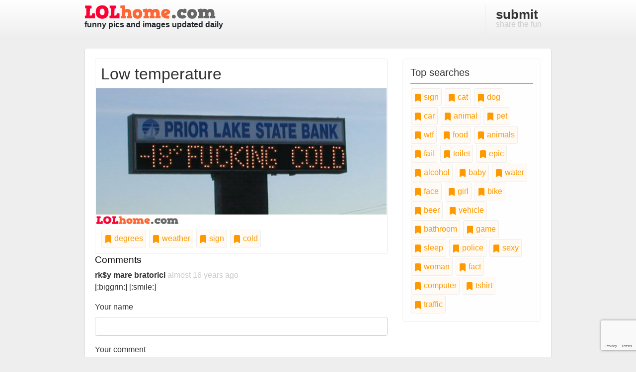

--- FILE ---
content_type: text/html; charset=utf-8
request_url: https://www.lolhome.com/funny-picture-7359708346.html
body_size: 17658
content:
<!DOCTYPE html>
<html>
  <head>
    <title>Low temperature</title>
    <meta name="csrf-param" content="authenticity_token" />
<meta name="csrf-token" content="qRLXlmrmNmNYhlPSc3EJSh5DwrlME/YLwGV57jLQ4KnwsvLSglf+NSdbHCePCda2WR0cIhI4qo7ZzbXfPQTo0w==" />
    
    <meta name="viewport" content="width=device-width, initial-scale=1">

    <link rel="stylesheet" media="all" href="https://cdn.lolhome.com/assets/application-f70b5dec4ff90dc5bd3b48fe9b1bc61bc81ed0d0957001cddeaac1588c5ce0e5.css" data-turbolinks-track="reload" />
    <script src="https://cdn.lolhome.com/packs/js/application-9a38c955d1864f28869a.js" data-turbolinks-track="reload"></script>

    <link href="/favicon.ico" rel="Shortcut Icon" type="image/x-icon" />

    
  
      <script src="https://www.google.com/recaptcha/api.js?render=6LeueOAZAAAAAC-wc4eQf7HZXHmMY-P6xvLNuuJ7"></script>
    


    <!-- Matomo -->
<script type="text/javascript">
  var _paq = window._paq = window._paq || [];
  /* tracker methods like "setCustomDimension" should be called before "trackPageView" */
  _paq.push(['trackPageView']);
  _paq.push(['enableLinkTracking']);
  (function() {
    var u="//track.ylipsis.com/";
    _paq.push(['setTrackerUrl', u+'matomo.php']);
    _paq.push(['setSiteId', '1']);
    var d=document, g=d.createElement('script'), s=d.getElementsByTagName('script')[0];
    g.type='text/javascript'; g.async=true; g.src=u+'matomo.js'; s.parentNode.insertBefore(g,s);
  })();
</script>
<!-- End Matomo Code -->

    <script async defer data-website-id="43c2c0b4-bfe6-4214-818b-b37cec81a775" src="//t.ylipsis.com/t.js"></script>
  </head>

  <body>
    <!-- header and nav -->
    <header>
      <div class="container">
        <div class="row">
          <div class="col-sm-4">
            <a href="/" title="Laugh Out Loud, funny images and pics">
              <a href="/">
                <img class="logo" src="https://cdn.lolhome.com/assets/logo-e09ec5e3dd30e709ce79f27914b516f6c9d0079db72286c62d89a2c3c01579bc.png" />
              </a>
              <br />
              <strong>funny pics and images updated daily</strong>
            </a>
          </div>
          <nav class="col-sm-8 text-right">
            <a title="Submit a Funny Pic" href="/submit.html">
              <strong>submit</strong> share the fun
</a>          </nav>
        </div>
      </div>
    </header>

    

    

    <div id="content-wrapper" class="container">

      <div class="row">
          <div class="col-sm-8 content">

            <div class="pic-holder content-block">
  <h2>Low temperature</h2>

  <div style="height:40%; overflow:hidden">
    <a title="Low temperature" href="/funny-picture-7359708346.html">
      <img alt="Low temperature" class="picture" src="https://cdn.lolhome.com/img/1149/funny-picture-7359708346.jpg" />
</a>  </div>

  <div class="body">
    



    <div class="row">
      <div class="col-lg-8">
          <a class="tag-item" href="/tags/degrees/page-1.html">
            <svg xmlns="http://www.w3.org/2000/svg" width="16" height="16" fill="currentColor" class="bi bi-bookmark-fill" viewBox="0 0 16 16">
              <path d="M2 2v13.5a.5.5 0 0 0 .74.439L8 13.069l5.26 2.87A.5.5 0 0 0 14 15.5V2a2 2 0 0 0-2-2H4a2 2 0 0 0-2 2z"/>
            </svg>
            degrees
</a>          <a class="tag-item" href="/tags/weather/page-1.html">
            <svg xmlns="http://www.w3.org/2000/svg" width="16" height="16" fill="currentColor" class="bi bi-bookmark-fill" viewBox="0 0 16 16">
              <path d="M2 2v13.5a.5.5 0 0 0 .74.439L8 13.069l5.26 2.87A.5.5 0 0 0 14 15.5V2a2 2 0 0 0-2-2H4a2 2 0 0 0-2 2z"/>
            </svg>
            weather
</a>          <a class="tag-item" href="/tags/sign/page-1.html">
            <svg xmlns="http://www.w3.org/2000/svg" width="16" height="16" fill="currentColor" class="bi bi-bookmark-fill" viewBox="0 0 16 16">
              <path d="M2 2v13.5a.5.5 0 0 0 .74.439L8 13.069l5.26 2.87A.5.5 0 0 0 14 15.5V2a2 2 0 0 0-2-2H4a2 2 0 0 0-2 2z"/>
            </svg>
            sign
</a>          <a class="tag-item" href="/tags/cold/page-1.html">
            <svg xmlns="http://www.w3.org/2000/svg" width="16" height="16" fill="currentColor" class="bi bi-bookmark-fill" viewBox="0 0 16 16">
              <path d="M2 2v13.5a.5.5 0 0 0 .74.439L8 13.069l5.26 2.87A.5.5 0 0 0 14 15.5V2a2 2 0 0 0-2-2H4a2 2 0 0 0-2 2z"/>
            </svg>
            cold
</a>      </div>
    </div>
  </div>
</div>


<h3>Comments</h3>

  <div class="comments content-block padded">
    <p>
  <strong>rk$y mare bratorici</strong> <time datetime="2010-03-24 10:29:16 UTC">almost 16 years ago</time>
  <br />
  [:biggrin:]   [:smile:]
</p>

  </div>


<form class="new_comment" id="new_comment" action="/comments" accept-charset="UTF-8" method="post"><input type="hidden" name="authenticity_token" value="kUAFsJflXn5WP/ZPadRwGxg0hTULE8ErH7OmBe4uG0AJ4yM7dvhRun51ZMP/gAv5X48L7Cn9udDK/M4zS2OUaQ==" />
  <input value="1149" type="hidden" name="comment[picture_id]" id="comment_picture_id" />


  <div class="form-group">
    <label for="comment_name">Your name</label>
    <input class="form-control" type="text" name="comment[name]" id="comment_name" />
  </div>
   <div class="form-group">
    <label for="comment_content">Your comment</label>
    <textarea class="form-control" name="comment[content]" id="comment_content">
</textarea>
  </div>
  <div class="form-group">
    
      <input name="recaptcha_token" type="hidden" id="recaptcha_token_03383d652cfacbaccbfe"/>
      <script>
        grecaptcha.ready(function() {
          grecaptcha.execute('6LeueOAZAAAAAC-wc4eQf7HZXHmMY-P6xvLNuuJ7', {action: 'comment'}).then(function(token) {
            document.getElementById("recaptcha_token_03383d652cfacbaccbfe").value = token;
          });
        });
      </script>
    
  </div>
  <button type="submit" class="btn btn-default">Submit</button>
</form>
          </div>
          <div class="col-sm-4">
            <div class="baloon">
  <h3>Top searches</h3>
    <a class="tag-item" href="/tags/sign/page-1.html">
      <svg xmlns="http://www.w3.org/2000/svg" width="16" height="16" fill="currentColor" class="bi bi-bookmark-fill" viewBox="0 0 16 16">
        <path d="M2 2v13.5a.5.5 0 0 0 .74.439L8 13.069l5.26 2.87A.5.5 0 0 0 14 15.5V2a2 2 0 0 0-2-2H4a2 2 0 0 0-2 2z"/>
      </svg>
      sign
</a>    <a class="tag-item" href="/tags/cat/page-1.html">
      <svg xmlns="http://www.w3.org/2000/svg" width="16" height="16" fill="currentColor" class="bi bi-bookmark-fill" viewBox="0 0 16 16">
        <path d="M2 2v13.5a.5.5 0 0 0 .74.439L8 13.069l5.26 2.87A.5.5 0 0 0 14 15.5V2a2 2 0 0 0-2-2H4a2 2 0 0 0-2 2z"/>
      </svg>
      cat
</a>    <a class="tag-item" href="/tags/dog/page-1.html">
      <svg xmlns="http://www.w3.org/2000/svg" width="16" height="16" fill="currentColor" class="bi bi-bookmark-fill" viewBox="0 0 16 16">
        <path d="M2 2v13.5a.5.5 0 0 0 .74.439L8 13.069l5.26 2.87A.5.5 0 0 0 14 15.5V2a2 2 0 0 0-2-2H4a2 2 0 0 0-2 2z"/>
      </svg>
      dog
</a>    <a class="tag-item" href="/tags/car/page-1.html">
      <svg xmlns="http://www.w3.org/2000/svg" width="16" height="16" fill="currentColor" class="bi bi-bookmark-fill" viewBox="0 0 16 16">
        <path d="M2 2v13.5a.5.5 0 0 0 .74.439L8 13.069l5.26 2.87A.5.5 0 0 0 14 15.5V2a2 2 0 0 0-2-2H4a2 2 0 0 0-2 2z"/>
      </svg>
      car
</a>    <a class="tag-item" href="/tags/animal/page-1.html">
      <svg xmlns="http://www.w3.org/2000/svg" width="16" height="16" fill="currentColor" class="bi bi-bookmark-fill" viewBox="0 0 16 16">
        <path d="M2 2v13.5a.5.5 0 0 0 .74.439L8 13.069l5.26 2.87A.5.5 0 0 0 14 15.5V2a2 2 0 0 0-2-2H4a2 2 0 0 0-2 2z"/>
      </svg>
      animal
</a>    <a class="tag-item" href="/tags/pet/page-1.html">
      <svg xmlns="http://www.w3.org/2000/svg" width="16" height="16" fill="currentColor" class="bi bi-bookmark-fill" viewBox="0 0 16 16">
        <path d="M2 2v13.5a.5.5 0 0 0 .74.439L8 13.069l5.26 2.87A.5.5 0 0 0 14 15.5V2a2 2 0 0 0-2-2H4a2 2 0 0 0-2 2z"/>
      </svg>
      pet
</a>    <a class="tag-item" href="/tags/wtf/page-1.html">
      <svg xmlns="http://www.w3.org/2000/svg" width="16" height="16" fill="currentColor" class="bi bi-bookmark-fill" viewBox="0 0 16 16">
        <path d="M2 2v13.5a.5.5 0 0 0 .74.439L8 13.069l5.26 2.87A.5.5 0 0 0 14 15.5V2a2 2 0 0 0-2-2H4a2 2 0 0 0-2 2z"/>
      </svg>
      wtf
</a>    <a class="tag-item" href="/tags/food/page-1.html">
      <svg xmlns="http://www.w3.org/2000/svg" width="16" height="16" fill="currentColor" class="bi bi-bookmark-fill" viewBox="0 0 16 16">
        <path d="M2 2v13.5a.5.5 0 0 0 .74.439L8 13.069l5.26 2.87A.5.5 0 0 0 14 15.5V2a2 2 0 0 0-2-2H4a2 2 0 0 0-2 2z"/>
      </svg>
      food
</a>    <a class="tag-item" href="/tags/animals/page-1.html">
      <svg xmlns="http://www.w3.org/2000/svg" width="16" height="16" fill="currentColor" class="bi bi-bookmark-fill" viewBox="0 0 16 16">
        <path d="M2 2v13.5a.5.5 0 0 0 .74.439L8 13.069l5.26 2.87A.5.5 0 0 0 14 15.5V2a2 2 0 0 0-2-2H4a2 2 0 0 0-2 2z"/>
      </svg>
      animals
</a>    <a class="tag-item" href="/tags/fail/page-1.html">
      <svg xmlns="http://www.w3.org/2000/svg" width="16" height="16" fill="currentColor" class="bi bi-bookmark-fill" viewBox="0 0 16 16">
        <path d="M2 2v13.5a.5.5 0 0 0 .74.439L8 13.069l5.26 2.87A.5.5 0 0 0 14 15.5V2a2 2 0 0 0-2-2H4a2 2 0 0 0-2 2z"/>
      </svg>
      fail
</a>    <a class="tag-item" href="/tags/toilet/page-1.html">
      <svg xmlns="http://www.w3.org/2000/svg" width="16" height="16" fill="currentColor" class="bi bi-bookmark-fill" viewBox="0 0 16 16">
        <path d="M2 2v13.5a.5.5 0 0 0 .74.439L8 13.069l5.26 2.87A.5.5 0 0 0 14 15.5V2a2 2 0 0 0-2-2H4a2 2 0 0 0-2 2z"/>
      </svg>
      toilet
</a>    <a class="tag-item" href="/tags/epic/page-1.html">
      <svg xmlns="http://www.w3.org/2000/svg" width="16" height="16" fill="currentColor" class="bi bi-bookmark-fill" viewBox="0 0 16 16">
        <path d="M2 2v13.5a.5.5 0 0 0 .74.439L8 13.069l5.26 2.87A.5.5 0 0 0 14 15.5V2a2 2 0 0 0-2-2H4a2 2 0 0 0-2 2z"/>
      </svg>
      epic
</a>    <a class="tag-item" href="/tags/alcohol/page-1.html">
      <svg xmlns="http://www.w3.org/2000/svg" width="16" height="16" fill="currentColor" class="bi bi-bookmark-fill" viewBox="0 0 16 16">
        <path d="M2 2v13.5a.5.5 0 0 0 .74.439L8 13.069l5.26 2.87A.5.5 0 0 0 14 15.5V2a2 2 0 0 0-2-2H4a2 2 0 0 0-2 2z"/>
      </svg>
      alcohol
</a>    <a class="tag-item" href="/tags/baby/page-1.html">
      <svg xmlns="http://www.w3.org/2000/svg" width="16" height="16" fill="currentColor" class="bi bi-bookmark-fill" viewBox="0 0 16 16">
        <path d="M2 2v13.5a.5.5 0 0 0 .74.439L8 13.069l5.26 2.87A.5.5 0 0 0 14 15.5V2a2 2 0 0 0-2-2H4a2 2 0 0 0-2 2z"/>
      </svg>
      baby
</a>    <a class="tag-item" href="/tags/water/page-1.html">
      <svg xmlns="http://www.w3.org/2000/svg" width="16" height="16" fill="currentColor" class="bi bi-bookmark-fill" viewBox="0 0 16 16">
        <path d="M2 2v13.5a.5.5 0 0 0 .74.439L8 13.069l5.26 2.87A.5.5 0 0 0 14 15.5V2a2 2 0 0 0-2-2H4a2 2 0 0 0-2 2z"/>
      </svg>
      water
</a>    <a class="tag-item" href="/tags/face/page-1.html">
      <svg xmlns="http://www.w3.org/2000/svg" width="16" height="16" fill="currentColor" class="bi bi-bookmark-fill" viewBox="0 0 16 16">
        <path d="M2 2v13.5a.5.5 0 0 0 .74.439L8 13.069l5.26 2.87A.5.5 0 0 0 14 15.5V2a2 2 0 0 0-2-2H4a2 2 0 0 0-2 2z"/>
      </svg>
      face
</a>    <a class="tag-item" href="/tags/girl/page-1.html">
      <svg xmlns="http://www.w3.org/2000/svg" width="16" height="16" fill="currentColor" class="bi bi-bookmark-fill" viewBox="0 0 16 16">
        <path d="M2 2v13.5a.5.5 0 0 0 .74.439L8 13.069l5.26 2.87A.5.5 0 0 0 14 15.5V2a2 2 0 0 0-2-2H4a2 2 0 0 0-2 2z"/>
      </svg>
      girl
</a>    <a class="tag-item" href="/tags/bike/page-1.html">
      <svg xmlns="http://www.w3.org/2000/svg" width="16" height="16" fill="currentColor" class="bi bi-bookmark-fill" viewBox="0 0 16 16">
        <path d="M2 2v13.5a.5.5 0 0 0 .74.439L8 13.069l5.26 2.87A.5.5 0 0 0 14 15.5V2a2 2 0 0 0-2-2H4a2 2 0 0 0-2 2z"/>
      </svg>
      bike
</a>    <a class="tag-item" href="/tags/beer/page-1.html">
      <svg xmlns="http://www.w3.org/2000/svg" width="16" height="16" fill="currentColor" class="bi bi-bookmark-fill" viewBox="0 0 16 16">
        <path d="M2 2v13.5a.5.5 0 0 0 .74.439L8 13.069l5.26 2.87A.5.5 0 0 0 14 15.5V2a2 2 0 0 0-2-2H4a2 2 0 0 0-2 2z"/>
      </svg>
      beer
</a>    <a class="tag-item" href="/tags/vehicle/page-1.html">
      <svg xmlns="http://www.w3.org/2000/svg" width="16" height="16" fill="currentColor" class="bi bi-bookmark-fill" viewBox="0 0 16 16">
        <path d="M2 2v13.5a.5.5 0 0 0 .74.439L8 13.069l5.26 2.87A.5.5 0 0 0 14 15.5V2a2 2 0 0 0-2-2H4a2 2 0 0 0-2 2z"/>
      </svg>
      vehicle
</a>    <a class="tag-item" href="/tags/bathroom/page-1.html">
      <svg xmlns="http://www.w3.org/2000/svg" width="16" height="16" fill="currentColor" class="bi bi-bookmark-fill" viewBox="0 0 16 16">
        <path d="M2 2v13.5a.5.5 0 0 0 .74.439L8 13.069l5.26 2.87A.5.5 0 0 0 14 15.5V2a2 2 0 0 0-2-2H4a2 2 0 0 0-2 2z"/>
      </svg>
      bathroom
</a>    <a class="tag-item" href="/tags/game/page-1.html">
      <svg xmlns="http://www.w3.org/2000/svg" width="16" height="16" fill="currentColor" class="bi bi-bookmark-fill" viewBox="0 0 16 16">
        <path d="M2 2v13.5a.5.5 0 0 0 .74.439L8 13.069l5.26 2.87A.5.5 0 0 0 14 15.5V2a2 2 0 0 0-2-2H4a2 2 0 0 0-2 2z"/>
      </svg>
      game
</a>    <a class="tag-item" href="/tags/sleep/page-1.html">
      <svg xmlns="http://www.w3.org/2000/svg" width="16" height="16" fill="currentColor" class="bi bi-bookmark-fill" viewBox="0 0 16 16">
        <path d="M2 2v13.5a.5.5 0 0 0 .74.439L8 13.069l5.26 2.87A.5.5 0 0 0 14 15.5V2a2 2 0 0 0-2-2H4a2 2 0 0 0-2 2z"/>
      </svg>
      sleep
</a>    <a class="tag-item" href="/tags/police/page-1.html">
      <svg xmlns="http://www.w3.org/2000/svg" width="16" height="16" fill="currentColor" class="bi bi-bookmark-fill" viewBox="0 0 16 16">
        <path d="M2 2v13.5a.5.5 0 0 0 .74.439L8 13.069l5.26 2.87A.5.5 0 0 0 14 15.5V2a2 2 0 0 0-2-2H4a2 2 0 0 0-2 2z"/>
      </svg>
      police
</a>    <a class="tag-item" href="/tags/sexy/page-1.html">
      <svg xmlns="http://www.w3.org/2000/svg" width="16" height="16" fill="currentColor" class="bi bi-bookmark-fill" viewBox="0 0 16 16">
        <path d="M2 2v13.5a.5.5 0 0 0 .74.439L8 13.069l5.26 2.87A.5.5 0 0 0 14 15.5V2a2 2 0 0 0-2-2H4a2 2 0 0 0-2 2z"/>
      </svg>
      sexy
</a>    <a class="tag-item" href="/tags/woman/page-1.html">
      <svg xmlns="http://www.w3.org/2000/svg" width="16" height="16" fill="currentColor" class="bi bi-bookmark-fill" viewBox="0 0 16 16">
        <path d="M2 2v13.5a.5.5 0 0 0 .74.439L8 13.069l5.26 2.87A.5.5 0 0 0 14 15.5V2a2 2 0 0 0-2-2H4a2 2 0 0 0-2 2z"/>
      </svg>
      woman
</a>    <a class="tag-item" href="/tags/fact/page-1.html">
      <svg xmlns="http://www.w3.org/2000/svg" width="16" height="16" fill="currentColor" class="bi bi-bookmark-fill" viewBox="0 0 16 16">
        <path d="M2 2v13.5a.5.5 0 0 0 .74.439L8 13.069l5.26 2.87A.5.5 0 0 0 14 15.5V2a2 2 0 0 0-2-2H4a2 2 0 0 0-2 2z"/>
      </svg>
      fact
</a>    <a class="tag-item" href="/tags/computer/page-1.html">
      <svg xmlns="http://www.w3.org/2000/svg" width="16" height="16" fill="currentColor" class="bi bi-bookmark-fill" viewBox="0 0 16 16">
        <path d="M2 2v13.5a.5.5 0 0 0 .74.439L8 13.069l5.26 2.87A.5.5 0 0 0 14 15.5V2a2 2 0 0 0-2-2H4a2 2 0 0 0-2 2z"/>
      </svg>
      computer
</a>    <a class="tag-item" href="/tags/tshirt/page-1.html">
      <svg xmlns="http://www.w3.org/2000/svg" width="16" height="16" fill="currentColor" class="bi bi-bookmark-fill" viewBox="0 0 16 16">
        <path d="M2 2v13.5a.5.5 0 0 0 .74.439L8 13.069l5.26 2.87A.5.5 0 0 0 14 15.5V2a2 2 0 0 0-2-2H4a2 2 0 0 0-2 2z"/>
      </svg>
      tshirt
</a>    <a class="tag-item" href="/tags/traffic/page-1.html">
      <svg xmlns="http://www.w3.org/2000/svg" width="16" height="16" fill="currentColor" class="bi bi-bookmark-fill" viewBox="0 0 16 16">
        <path d="M2 2v13.5a.5.5 0 0 0 .74.439L8 13.069l5.26 2.87A.5.5 0 0 0 14 15.5V2a2 2 0 0 0-2-2H4a2 2 0 0 0-2 2z"/>
      </svg>
      traffic
</a></div>




          </div>
      </div>

      <div id="footer" class="row">
        <div class="col-lg-3">
  <h3>Explore</h3>
  <ul>
    <li><a href="/links.html">Links</a></li>
    <li><a href="/funny-avatars-page-1.html.html">Funny avatars</a></li>
    <li><a href="/link-to-lolhome.html">Link to LOLhome.com</a></li>
  </ul>
</div>
<div class="col-lg-3">
  <h3>&nbsp;</h3>
  <ul>
    <li><a href="/contact.html">Contact us</a></li>
    <li><a href="/frequently-asked-questions.html">FAQ (frequently asked questions)</a></li>
    <li><a href="/privacy-policy.html">Privacy policy</a></li>
  </ul>
</div>
<div class="col-lg-3">
  <h3>&nbsp;</h3>
  <ul>
      <li>
        <a href="/users/sign_in">
          Login
</a>      </li>
      <li>
      </li>
  </ul>
</div>
<div class="col-lg-3">
  <h3>Get in touch with us</h3>
  <ul>
    <li>
      <a href="https://www.facebook.com/lolhome/" rel="external nofollow" target="_blank">
        <img width="32px" height="32px" src="https://cdn.lolhome.com/assets/logo-facebook-1e50f09ad083a35558378333ce5479587622d29feddddf42daa9b5aaf2320396.png" />
        Facebook
      </a>
    </li>
    <li>
      <a href="http://twitter.com/lolhome" rel="external nofollow" target="_blank">
        <img width="32px" height="32px" src="https://cdn.lolhome.com/assets/logo-twitter-2df8c07e0c082aaaf85825c33b8c5a36f9055c48d93ae1f41cc5b87ea91d3fa3.png" />
        Twitter
      </a>
    </li>
  </ul>
</div>

      </div>
    </div>

    <div id="footer-note">
      &copy; Lolhome.com <a href="/" title="funny images">funny images</a> 2005-2026. All rights reserved.
    </div>
  </body>
</html>


--- FILE ---
content_type: text/html; charset=utf-8
request_url: https://www.google.com/recaptcha/api2/anchor?ar=1&k=6LeueOAZAAAAAC-wc4eQf7HZXHmMY-P6xvLNuuJ7&co=aHR0cHM6Ly93d3cubG9saG9tZS5jb206NDQz&hl=en&v=N67nZn4AqZkNcbeMu4prBgzg&size=invisible&anchor-ms=20000&execute-ms=30000&cb=x1wu0rozq4uu
body_size: 49009
content:
<!DOCTYPE HTML><html dir="ltr" lang="en"><head><meta http-equiv="Content-Type" content="text/html; charset=UTF-8">
<meta http-equiv="X-UA-Compatible" content="IE=edge">
<title>reCAPTCHA</title>
<style type="text/css">
/* cyrillic-ext */
@font-face {
  font-family: 'Roboto';
  font-style: normal;
  font-weight: 400;
  font-stretch: 100%;
  src: url(//fonts.gstatic.com/s/roboto/v48/KFO7CnqEu92Fr1ME7kSn66aGLdTylUAMa3GUBHMdazTgWw.woff2) format('woff2');
  unicode-range: U+0460-052F, U+1C80-1C8A, U+20B4, U+2DE0-2DFF, U+A640-A69F, U+FE2E-FE2F;
}
/* cyrillic */
@font-face {
  font-family: 'Roboto';
  font-style: normal;
  font-weight: 400;
  font-stretch: 100%;
  src: url(//fonts.gstatic.com/s/roboto/v48/KFO7CnqEu92Fr1ME7kSn66aGLdTylUAMa3iUBHMdazTgWw.woff2) format('woff2');
  unicode-range: U+0301, U+0400-045F, U+0490-0491, U+04B0-04B1, U+2116;
}
/* greek-ext */
@font-face {
  font-family: 'Roboto';
  font-style: normal;
  font-weight: 400;
  font-stretch: 100%;
  src: url(//fonts.gstatic.com/s/roboto/v48/KFO7CnqEu92Fr1ME7kSn66aGLdTylUAMa3CUBHMdazTgWw.woff2) format('woff2');
  unicode-range: U+1F00-1FFF;
}
/* greek */
@font-face {
  font-family: 'Roboto';
  font-style: normal;
  font-weight: 400;
  font-stretch: 100%;
  src: url(//fonts.gstatic.com/s/roboto/v48/KFO7CnqEu92Fr1ME7kSn66aGLdTylUAMa3-UBHMdazTgWw.woff2) format('woff2');
  unicode-range: U+0370-0377, U+037A-037F, U+0384-038A, U+038C, U+038E-03A1, U+03A3-03FF;
}
/* math */
@font-face {
  font-family: 'Roboto';
  font-style: normal;
  font-weight: 400;
  font-stretch: 100%;
  src: url(//fonts.gstatic.com/s/roboto/v48/KFO7CnqEu92Fr1ME7kSn66aGLdTylUAMawCUBHMdazTgWw.woff2) format('woff2');
  unicode-range: U+0302-0303, U+0305, U+0307-0308, U+0310, U+0312, U+0315, U+031A, U+0326-0327, U+032C, U+032F-0330, U+0332-0333, U+0338, U+033A, U+0346, U+034D, U+0391-03A1, U+03A3-03A9, U+03B1-03C9, U+03D1, U+03D5-03D6, U+03F0-03F1, U+03F4-03F5, U+2016-2017, U+2034-2038, U+203C, U+2040, U+2043, U+2047, U+2050, U+2057, U+205F, U+2070-2071, U+2074-208E, U+2090-209C, U+20D0-20DC, U+20E1, U+20E5-20EF, U+2100-2112, U+2114-2115, U+2117-2121, U+2123-214F, U+2190, U+2192, U+2194-21AE, U+21B0-21E5, U+21F1-21F2, U+21F4-2211, U+2213-2214, U+2216-22FF, U+2308-230B, U+2310, U+2319, U+231C-2321, U+2336-237A, U+237C, U+2395, U+239B-23B7, U+23D0, U+23DC-23E1, U+2474-2475, U+25AF, U+25B3, U+25B7, U+25BD, U+25C1, U+25CA, U+25CC, U+25FB, U+266D-266F, U+27C0-27FF, U+2900-2AFF, U+2B0E-2B11, U+2B30-2B4C, U+2BFE, U+3030, U+FF5B, U+FF5D, U+1D400-1D7FF, U+1EE00-1EEFF;
}
/* symbols */
@font-face {
  font-family: 'Roboto';
  font-style: normal;
  font-weight: 400;
  font-stretch: 100%;
  src: url(//fonts.gstatic.com/s/roboto/v48/KFO7CnqEu92Fr1ME7kSn66aGLdTylUAMaxKUBHMdazTgWw.woff2) format('woff2');
  unicode-range: U+0001-000C, U+000E-001F, U+007F-009F, U+20DD-20E0, U+20E2-20E4, U+2150-218F, U+2190, U+2192, U+2194-2199, U+21AF, U+21E6-21F0, U+21F3, U+2218-2219, U+2299, U+22C4-22C6, U+2300-243F, U+2440-244A, U+2460-24FF, U+25A0-27BF, U+2800-28FF, U+2921-2922, U+2981, U+29BF, U+29EB, U+2B00-2BFF, U+4DC0-4DFF, U+FFF9-FFFB, U+10140-1018E, U+10190-1019C, U+101A0, U+101D0-101FD, U+102E0-102FB, U+10E60-10E7E, U+1D2C0-1D2D3, U+1D2E0-1D37F, U+1F000-1F0FF, U+1F100-1F1AD, U+1F1E6-1F1FF, U+1F30D-1F30F, U+1F315, U+1F31C, U+1F31E, U+1F320-1F32C, U+1F336, U+1F378, U+1F37D, U+1F382, U+1F393-1F39F, U+1F3A7-1F3A8, U+1F3AC-1F3AF, U+1F3C2, U+1F3C4-1F3C6, U+1F3CA-1F3CE, U+1F3D4-1F3E0, U+1F3ED, U+1F3F1-1F3F3, U+1F3F5-1F3F7, U+1F408, U+1F415, U+1F41F, U+1F426, U+1F43F, U+1F441-1F442, U+1F444, U+1F446-1F449, U+1F44C-1F44E, U+1F453, U+1F46A, U+1F47D, U+1F4A3, U+1F4B0, U+1F4B3, U+1F4B9, U+1F4BB, U+1F4BF, U+1F4C8-1F4CB, U+1F4D6, U+1F4DA, U+1F4DF, U+1F4E3-1F4E6, U+1F4EA-1F4ED, U+1F4F7, U+1F4F9-1F4FB, U+1F4FD-1F4FE, U+1F503, U+1F507-1F50B, U+1F50D, U+1F512-1F513, U+1F53E-1F54A, U+1F54F-1F5FA, U+1F610, U+1F650-1F67F, U+1F687, U+1F68D, U+1F691, U+1F694, U+1F698, U+1F6AD, U+1F6B2, U+1F6B9-1F6BA, U+1F6BC, U+1F6C6-1F6CF, U+1F6D3-1F6D7, U+1F6E0-1F6EA, U+1F6F0-1F6F3, U+1F6F7-1F6FC, U+1F700-1F7FF, U+1F800-1F80B, U+1F810-1F847, U+1F850-1F859, U+1F860-1F887, U+1F890-1F8AD, U+1F8B0-1F8BB, U+1F8C0-1F8C1, U+1F900-1F90B, U+1F93B, U+1F946, U+1F984, U+1F996, U+1F9E9, U+1FA00-1FA6F, U+1FA70-1FA7C, U+1FA80-1FA89, U+1FA8F-1FAC6, U+1FACE-1FADC, U+1FADF-1FAE9, U+1FAF0-1FAF8, U+1FB00-1FBFF;
}
/* vietnamese */
@font-face {
  font-family: 'Roboto';
  font-style: normal;
  font-weight: 400;
  font-stretch: 100%;
  src: url(//fonts.gstatic.com/s/roboto/v48/KFO7CnqEu92Fr1ME7kSn66aGLdTylUAMa3OUBHMdazTgWw.woff2) format('woff2');
  unicode-range: U+0102-0103, U+0110-0111, U+0128-0129, U+0168-0169, U+01A0-01A1, U+01AF-01B0, U+0300-0301, U+0303-0304, U+0308-0309, U+0323, U+0329, U+1EA0-1EF9, U+20AB;
}
/* latin-ext */
@font-face {
  font-family: 'Roboto';
  font-style: normal;
  font-weight: 400;
  font-stretch: 100%;
  src: url(//fonts.gstatic.com/s/roboto/v48/KFO7CnqEu92Fr1ME7kSn66aGLdTylUAMa3KUBHMdazTgWw.woff2) format('woff2');
  unicode-range: U+0100-02BA, U+02BD-02C5, U+02C7-02CC, U+02CE-02D7, U+02DD-02FF, U+0304, U+0308, U+0329, U+1D00-1DBF, U+1E00-1E9F, U+1EF2-1EFF, U+2020, U+20A0-20AB, U+20AD-20C0, U+2113, U+2C60-2C7F, U+A720-A7FF;
}
/* latin */
@font-face {
  font-family: 'Roboto';
  font-style: normal;
  font-weight: 400;
  font-stretch: 100%;
  src: url(//fonts.gstatic.com/s/roboto/v48/KFO7CnqEu92Fr1ME7kSn66aGLdTylUAMa3yUBHMdazQ.woff2) format('woff2');
  unicode-range: U+0000-00FF, U+0131, U+0152-0153, U+02BB-02BC, U+02C6, U+02DA, U+02DC, U+0304, U+0308, U+0329, U+2000-206F, U+20AC, U+2122, U+2191, U+2193, U+2212, U+2215, U+FEFF, U+FFFD;
}
/* cyrillic-ext */
@font-face {
  font-family: 'Roboto';
  font-style: normal;
  font-weight: 500;
  font-stretch: 100%;
  src: url(//fonts.gstatic.com/s/roboto/v48/KFO7CnqEu92Fr1ME7kSn66aGLdTylUAMa3GUBHMdazTgWw.woff2) format('woff2');
  unicode-range: U+0460-052F, U+1C80-1C8A, U+20B4, U+2DE0-2DFF, U+A640-A69F, U+FE2E-FE2F;
}
/* cyrillic */
@font-face {
  font-family: 'Roboto';
  font-style: normal;
  font-weight: 500;
  font-stretch: 100%;
  src: url(//fonts.gstatic.com/s/roboto/v48/KFO7CnqEu92Fr1ME7kSn66aGLdTylUAMa3iUBHMdazTgWw.woff2) format('woff2');
  unicode-range: U+0301, U+0400-045F, U+0490-0491, U+04B0-04B1, U+2116;
}
/* greek-ext */
@font-face {
  font-family: 'Roboto';
  font-style: normal;
  font-weight: 500;
  font-stretch: 100%;
  src: url(//fonts.gstatic.com/s/roboto/v48/KFO7CnqEu92Fr1ME7kSn66aGLdTylUAMa3CUBHMdazTgWw.woff2) format('woff2');
  unicode-range: U+1F00-1FFF;
}
/* greek */
@font-face {
  font-family: 'Roboto';
  font-style: normal;
  font-weight: 500;
  font-stretch: 100%;
  src: url(//fonts.gstatic.com/s/roboto/v48/KFO7CnqEu92Fr1ME7kSn66aGLdTylUAMa3-UBHMdazTgWw.woff2) format('woff2');
  unicode-range: U+0370-0377, U+037A-037F, U+0384-038A, U+038C, U+038E-03A1, U+03A3-03FF;
}
/* math */
@font-face {
  font-family: 'Roboto';
  font-style: normal;
  font-weight: 500;
  font-stretch: 100%;
  src: url(//fonts.gstatic.com/s/roboto/v48/KFO7CnqEu92Fr1ME7kSn66aGLdTylUAMawCUBHMdazTgWw.woff2) format('woff2');
  unicode-range: U+0302-0303, U+0305, U+0307-0308, U+0310, U+0312, U+0315, U+031A, U+0326-0327, U+032C, U+032F-0330, U+0332-0333, U+0338, U+033A, U+0346, U+034D, U+0391-03A1, U+03A3-03A9, U+03B1-03C9, U+03D1, U+03D5-03D6, U+03F0-03F1, U+03F4-03F5, U+2016-2017, U+2034-2038, U+203C, U+2040, U+2043, U+2047, U+2050, U+2057, U+205F, U+2070-2071, U+2074-208E, U+2090-209C, U+20D0-20DC, U+20E1, U+20E5-20EF, U+2100-2112, U+2114-2115, U+2117-2121, U+2123-214F, U+2190, U+2192, U+2194-21AE, U+21B0-21E5, U+21F1-21F2, U+21F4-2211, U+2213-2214, U+2216-22FF, U+2308-230B, U+2310, U+2319, U+231C-2321, U+2336-237A, U+237C, U+2395, U+239B-23B7, U+23D0, U+23DC-23E1, U+2474-2475, U+25AF, U+25B3, U+25B7, U+25BD, U+25C1, U+25CA, U+25CC, U+25FB, U+266D-266F, U+27C0-27FF, U+2900-2AFF, U+2B0E-2B11, U+2B30-2B4C, U+2BFE, U+3030, U+FF5B, U+FF5D, U+1D400-1D7FF, U+1EE00-1EEFF;
}
/* symbols */
@font-face {
  font-family: 'Roboto';
  font-style: normal;
  font-weight: 500;
  font-stretch: 100%;
  src: url(//fonts.gstatic.com/s/roboto/v48/KFO7CnqEu92Fr1ME7kSn66aGLdTylUAMaxKUBHMdazTgWw.woff2) format('woff2');
  unicode-range: U+0001-000C, U+000E-001F, U+007F-009F, U+20DD-20E0, U+20E2-20E4, U+2150-218F, U+2190, U+2192, U+2194-2199, U+21AF, U+21E6-21F0, U+21F3, U+2218-2219, U+2299, U+22C4-22C6, U+2300-243F, U+2440-244A, U+2460-24FF, U+25A0-27BF, U+2800-28FF, U+2921-2922, U+2981, U+29BF, U+29EB, U+2B00-2BFF, U+4DC0-4DFF, U+FFF9-FFFB, U+10140-1018E, U+10190-1019C, U+101A0, U+101D0-101FD, U+102E0-102FB, U+10E60-10E7E, U+1D2C0-1D2D3, U+1D2E0-1D37F, U+1F000-1F0FF, U+1F100-1F1AD, U+1F1E6-1F1FF, U+1F30D-1F30F, U+1F315, U+1F31C, U+1F31E, U+1F320-1F32C, U+1F336, U+1F378, U+1F37D, U+1F382, U+1F393-1F39F, U+1F3A7-1F3A8, U+1F3AC-1F3AF, U+1F3C2, U+1F3C4-1F3C6, U+1F3CA-1F3CE, U+1F3D4-1F3E0, U+1F3ED, U+1F3F1-1F3F3, U+1F3F5-1F3F7, U+1F408, U+1F415, U+1F41F, U+1F426, U+1F43F, U+1F441-1F442, U+1F444, U+1F446-1F449, U+1F44C-1F44E, U+1F453, U+1F46A, U+1F47D, U+1F4A3, U+1F4B0, U+1F4B3, U+1F4B9, U+1F4BB, U+1F4BF, U+1F4C8-1F4CB, U+1F4D6, U+1F4DA, U+1F4DF, U+1F4E3-1F4E6, U+1F4EA-1F4ED, U+1F4F7, U+1F4F9-1F4FB, U+1F4FD-1F4FE, U+1F503, U+1F507-1F50B, U+1F50D, U+1F512-1F513, U+1F53E-1F54A, U+1F54F-1F5FA, U+1F610, U+1F650-1F67F, U+1F687, U+1F68D, U+1F691, U+1F694, U+1F698, U+1F6AD, U+1F6B2, U+1F6B9-1F6BA, U+1F6BC, U+1F6C6-1F6CF, U+1F6D3-1F6D7, U+1F6E0-1F6EA, U+1F6F0-1F6F3, U+1F6F7-1F6FC, U+1F700-1F7FF, U+1F800-1F80B, U+1F810-1F847, U+1F850-1F859, U+1F860-1F887, U+1F890-1F8AD, U+1F8B0-1F8BB, U+1F8C0-1F8C1, U+1F900-1F90B, U+1F93B, U+1F946, U+1F984, U+1F996, U+1F9E9, U+1FA00-1FA6F, U+1FA70-1FA7C, U+1FA80-1FA89, U+1FA8F-1FAC6, U+1FACE-1FADC, U+1FADF-1FAE9, U+1FAF0-1FAF8, U+1FB00-1FBFF;
}
/* vietnamese */
@font-face {
  font-family: 'Roboto';
  font-style: normal;
  font-weight: 500;
  font-stretch: 100%;
  src: url(//fonts.gstatic.com/s/roboto/v48/KFO7CnqEu92Fr1ME7kSn66aGLdTylUAMa3OUBHMdazTgWw.woff2) format('woff2');
  unicode-range: U+0102-0103, U+0110-0111, U+0128-0129, U+0168-0169, U+01A0-01A1, U+01AF-01B0, U+0300-0301, U+0303-0304, U+0308-0309, U+0323, U+0329, U+1EA0-1EF9, U+20AB;
}
/* latin-ext */
@font-face {
  font-family: 'Roboto';
  font-style: normal;
  font-weight: 500;
  font-stretch: 100%;
  src: url(//fonts.gstatic.com/s/roboto/v48/KFO7CnqEu92Fr1ME7kSn66aGLdTylUAMa3KUBHMdazTgWw.woff2) format('woff2');
  unicode-range: U+0100-02BA, U+02BD-02C5, U+02C7-02CC, U+02CE-02D7, U+02DD-02FF, U+0304, U+0308, U+0329, U+1D00-1DBF, U+1E00-1E9F, U+1EF2-1EFF, U+2020, U+20A0-20AB, U+20AD-20C0, U+2113, U+2C60-2C7F, U+A720-A7FF;
}
/* latin */
@font-face {
  font-family: 'Roboto';
  font-style: normal;
  font-weight: 500;
  font-stretch: 100%;
  src: url(//fonts.gstatic.com/s/roboto/v48/KFO7CnqEu92Fr1ME7kSn66aGLdTylUAMa3yUBHMdazQ.woff2) format('woff2');
  unicode-range: U+0000-00FF, U+0131, U+0152-0153, U+02BB-02BC, U+02C6, U+02DA, U+02DC, U+0304, U+0308, U+0329, U+2000-206F, U+20AC, U+2122, U+2191, U+2193, U+2212, U+2215, U+FEFF, U+FFFD;
}
/* cyrillic-ext */
@font-face {
  font-family: 'Roboto';
  font-style: normal;
  font-weight: 900;
  font-stretch: 100%;
  src: url(//fonts.gstatic.com/s/roboto/v48/KFO7CnqEu92Fr1ME7kSn66aGLdTylUAMa3GUBHMdazTgWw.woff2) format('woff2');
  unicode-range: U+0460-052F, U+1C80-1C8A, U+20B4, U+2DE0-2DFF, U+A640-A69F, U+FE2E-FE2F;
}
/* cyrillic */
@font-face {
  font-family: 'Roboto';
  font-style: normal;
  font-weight: 900;
  font-stretch: 100%;
  src: url(//fonts.gstatic.com/s/roboto/v48/KFO7CnqEu92Fr1ME7kSn66aGLdTylUAMa3iUBHMdazTgWw.woff2) format('woff2');
  unicode-range: U+0301, U+0400-045F, U+0490-0491, U+04B0-04B1, U+2116;
}
/* greek-ext */
@font-face {
  font-family: 'Roboto';
  font-style: normal;
  font-weight: 900;
  font-stretch: 100%;
  src: url(//fonts.gstatic.com/s/roboto/v48/KFO7CnqEu92Fr1ME7kSn66aGLdTylUAMa3CUBHMdazTgWw.woff2) format('woff2');
  unicode-range: U+1F00-1FFF;
}
/* greek */
@font-face {
  font-family: 'Roboto';
  font-style: normal;
  font-weight: 900;
  font-stretch: 100%;
  src: url(//fonts.gstatic.com/s/roboto/v48/KFO7CnqEu92Fr1ME7kSn66aGLdTylUAMa3-UBHMdazTgWw.woff2) format('woff2');
  unicode-range: U+0370-0377, U+037A-037F, U+0384-038A, U+038C, U+038E-03A1, U+03A3-03FF;
}
/* math */
@font-face {
  font-family: 'Roboto';
  font-style: normal;
  font-weight: 900;
  font-stretch: 100%;
  src: url(//fonts.gstatic.com/s/roboto/v48/KFO7CnqEu92Fr1ME7kSn66aGLdTylUAMawCUBHMdazTgWw.woff2) format('woff2');
  unicode-range: U+0302-0303, U+0305, U+0307-0308, U+0310, U+0312, U+0315, U+031A, U+0326-0327, U+032C, U+032F-0330, U+0332-0333, U+0338, U+033A, U+0346, U+034D, U+0391-03A1, U+03A3-03A9, U+03B1-03C9, U+03D1, U+03D5-03D6, U+03F0-03F1, U+03F4-03F5, U+2016-2017, U+2034-2038, U+203C, U+2040, U+2043, U+2047, U+2050, U+2057, U+205F, U+2070-2071, U+2074-208E, U+2090-209C, U+20D0-20DC, U+20E1, U+20E5-20EF, U+2100-2112, U+2114-2115, U+2117-2121, U+2123-214F, U+2190, U+2192, U+2194-21AE, U+21B0-21E5, U+21F1-21F2, U+21F4-2211, U+2213-2214, U+2216-22FF, U+2308-230B, U+2310, U+2319, U+231C-2321, U+2336-237A, U+237C, U+2395, U+239B-23B7, U+23D0, U+23DC-23E1, U+2474-2475, U+25AF, U+25B3, U+25B7, U+25BD, U+25C1, U+25CA, U+25CC, U+25FB, U+266D-266F, U+27C0-27FF, U+2900-2AFF, U+2B0E-2B11, U+2B30-2B4C, U+2BFE, U+3030, U+FF5B, U+FF5D, U+1D400-1D7FF, U+1EE00-1EEFF;
}
/* symbols */
@font-face {
  font-family: 'Roboto';
  font-style: normal;
  font-weight: 900;
  font-stretch: 100%;
  src: url(//fonts.gstatic.com/s/roboto/v48/KFO7CnqEu92Fr1ME7kSn66aGLdTylUAMaxKUBHMdazTgWw.woff2) format('woff2');
  unicode-range: U+0001-000C, U+000E-001F, U+007F-009F, U+20DD-20E0, U+20E2-20E4, U+2150-218F, U+2190, U+2192, U+2194-2199, U+21AF, U+21E6-21F0, U+21F3, U+2218-2219, U+2299, U+22C4-22C6, U+2300-243F, U+2440-244A, U+2460-24FF, U+25A0-27BF, U+2800-28FF, U+2921-2922, U+2981, U+29BF, U+29EB, U+2B00-2BFF, U+4DC0-4DFF, U+FFF9-FFFB, U+10140-1018E, U+10190-1019C, U+101A0, U+101D0-101FD, U+102E0-102FB, U+10E60-10E7E, U+1D2C0-1D2D3, U+1D2E0-1D37F, U+1F000-1F0FF, U+1F100-1F1AD, U+1F1E6-1F1FF, U+1F30D-1F30F, U+1F315, U+1F31C, U+1F31E, U+1F320-1F32C, U+1F336, U+1F378, U+1F37D, U+1F382, U+1F393-1F39F, U+1F3A7-1F3A8, U+1F3AC-1F3AF, U+1F3C2, U+1F3C4-1F3C6, U+1F3CA-1F3CE, U+1F3D4-1F3E0, U+1F3ED, U+1F3F1-1F3F3, U+1F3F5-1F3F7, U+1F408, U+1F415, U+1F41F, U+1F426, U+1F43F, U+1F441-1F442, U+1F444, U+1F446-1F449, U+1F44C-1F44E, U+1F453, U+1F46A, U+1F47D, U+1F4A3, U+1F4B0, U+1F4B3, U+1F4B9, U+1F4BB, U+1F4BF, U+1F4C8-1F4CB, U+1F4D6, U+1F4DA, U+1F4DF, U+1F4E3-1F4E6, U+1F4EA-1F4ED, U+1F4F7, U+1F4F9-1F4FB, U+1F4FD-1F4FE, U+1F503, U+1F507-1F50B, U+1F50D, U+1F512-1F513, U+1F53E-1F54A, U+1F54F-1F5FA, U+1F610, U+1F650-1F67F, U+1F687, U+1F68D, U+1F691, U+1F694, U+1F698, U+1F6AD, U+1F6B2, U+1F6B9-1F6BA, U+1F6BC, U+1F6C6-1F6CF, U+1F6D3-1F6D7, U+1F6E0-1F6EA, U+1F6F0-1F6F3, U+1F6F7-1F6FC, U+1F700-1F7FF, U+1F800-1F80B, U+1F810-1F847, U+1F850-1F859, U+1F860-1F887, U+1F890-1F8AD, U+1F8B0-1F8BB, U+1F8C0-1F8C1, U+1F900-1F90B, U+1F93B, U+1F946, U+1F984, U+1F996, U+1F9E9, U+1FA00-1FA6F, U+1FA70-1FA7C, U+1FA80-1FA89, U+1FA8F-1FAC6, U+1FACE-1FADC, U+1FADF-1FAE9, U+1FAF0-1FAF8, U+1FB00-1FBFF;
}
/* vietnamese */
@font-face {
  font-family: 'Roboto';
  font-style: normal;
  font-weight: 900;
  font-stretch: 100%;
  src: url(//fonts.gstatic.com/s/roboto/v48/KFO7CnqEu92Fr1ME7kSn66aGLdTylUAMa3OUBHMdazTgWw.woff2) format('woff2');
  unicode-range: U+0102-0103, U+0110-0111, U+0128-0129, U+0168-0169, U+01A0-01A1, U+01AF-01B0, U+0300-0301, U+0303-0304, U+0308-0309, U+0323, U+0329, U+1EA0-1EF9, U+20AB;
}
/* latin-ext */
@font-face {
  font-family: 'Roboto';
  font-style: normal;
  font-weight: 900;
  font-stretch: 100%;
  src: url(//fonts.gstatic.com/s/roboto/v48/KFO7CnqEu92Fr1ME7kSn66aGLdTylUAMa3KUBHMdazTgWw.woff2) format('woff2');
  unicode-range: U+0100-02BA, U+02BD-02C5, U+02C7-02CC, U+02CE-02D7, U+02DD-02FF, U+0304, U+0308, U+0329, U+1D00-1DBF, U+1E00-1E9F, U+1EF2-1EFF, U+2020, U+20A0-20AB, U+20AD-20C0, U+2113, U+2C60-2C7F, U+A720-A7FF;
}
/* latin */
@font-face {
  font-family: 'Roboto';
  font-style: normal;
  font-weight: 900;
  font-stretch: 100%;
  src: url(//fonts.gstatic.com/s/roboto/v48/KFO7CnqEu92Fr1ME7kSn66aGLdTylUAMa3yUBHMdazQ.woff2) format('woff2');
  unicode-range: U+0000-00FF, U+0131, U+0152-0153, U+02BB-02BC, U+02C6, U+02DA, U+02DC, U+0304, U+0308, U+0329, U+2000-206F, U+20AC, U+2122, U+2191, U+2193, U+2212, U+2215, U+FEFF, U+FFFD;
}

</style>
<link rel="stylesheet" type="text/css" href="https://www.gstatic.com/recaptcha/releases/N67nZn4AqZkNcbeMu4prBgzg/styles__ltr.css">
<script nonce="IV_H6AXd6Uvjyl-Xsyr5KQ" type="text/javascript">window['__recaptcha_api'] = 'https://www.google.com/recaptcha/api2/';</script>
<script type="text/javascript" src="https://www.gstatic.com/recaptcha/releases/N67nZn4AqZkNcbeMu4prBgzg/recaptcha__en.js" nonce="IV_H6AXd6Uvjyl-Xsyr5KQ">
      
    </script></head>
<body><div id="rc-anchor-alert" class="rc-anchor-alert"></div>
<input type="hidden" id="recaptcha-token" value="[base64]">
<script type="text/javascript" nonce="IV_H6AXd6Uvjyl-Xsyr5KQ">
      recaptcha.anchor.Main.init("[\x22ainput\x22,[\x22bgdata\x22,\x22\x22,\[base64]/[base64]/[base64]/bmV3IHJbeF0oY1swXSk6RT09Mj9uZXcgclt4XShjWzBdLGNbMV0pOkU9PTM/bmV3IHJbeF0oY1swXSxjWzFdLGNbMl0pOkU9PTQ/[base64]/[base64]/[base64]/[base64]/[base64]/[base64]/[base64]/[base64]\x22,\[base64]\\u003d\\u003d\x22,\x22wqrCh13CsCIiSwkkwrwaFikbwpbClsKCwo1Yw7hGw57DisK0wpEMw5sSwq/DtwvCujXCusKYwqfDgz/[base64]/wqLCjiLDnRjCosK+wq3Cm8OzR8OUwqLCrcOPfHPCpnnDsSfDvcOqwo9nwp/DjyQAw6hPwrprEcKcwpzCmjfDp8KFB8KGKjJ8OMKOFQDCnMOQHQVTN8KRCcKTw5NIwrLCuwpsL8Ojwrc6Zw3DsMKvw4/[base64]/wpDCq8Ohw43DpAJJw4nCiAnDisKpGFjCvjvDvwzCgB1WFcK9BW/Drx5Uw7t2w49ewpvDtmoqwqhAwqXDpMK3w5lLwozDq8KpHgpKOcKmSMOvBsKAwpHCpUrCtxfCnz8dwrzCvFLDlnUDUsKFw5vCrcK7w67ClcO/w5vCpcOMesKfwqXDqELDsjrDuMOsUsKjDsK0OABOw4LDlGfDncO+CMOtZsKfIyULUsOOSsOTUBfDnTlbXsK4w77DscOsw7HCm0ccw64Sw6o/w5N/wr3ClTbDoTMRw5vDjAXCn8O+Wyg+w41nw4wHwqU/DcKwwrwJJcKrwqfCpMKVRMKqQi5Dw6DCmcKhPBJIKG/[base64]/DjjzCpw5hd8OTw5ZVKcO8UFhnw43DjD54VMK7XcO8wqfDl8OwKcKuwqLDiUjCvMOIMX8YfC0UDUXDtQbDhMK7NsKUAsOaYEHDmUkAVCYDBcOVw5A+w5rDsQs/LXxLE8OxwoRFbUlOVRx8w6FKwoh0GmFvOsKew7NlwosKbVBOKAt7AhTCj8OlB2VSwr/Ci8KXBcKrJH/[base64]/ChVQ0GsONYFnDjMOxw6XDjgXCiVnCmMOLw4jClnwhc8KaN0zCvjPDlsKAw4R1wpfDusOrw7IJJG7DtBAswpZRP8OVUltJTcKrwqdcacOgwr/DjMOXPm/[base64]/w4hdVcO8wqdVw6XCtjBawqHDtCLDkcODOShhwp9UJGxrw47CoUvDncKkJ8K5bwECUsOqwpDCmS/CqMKCd8KrwqTClkPDiG4OFMKOGWjCpMKOwok8wr3DilfDpGlqw7coeALDmsK9K8OZw6HDqAB4YjFWa8K0XMK0BCzCn8OqNcKww6Jad8KJwrRRTMKywqwkcnLDicOFw77ClsOnw5cAXSlbwq/[base64]/[base64]/Dt8Kew4TCkC/DmTbCiMO+RcOxS8KBwqRqwqLCr01FG3Ylw5ZmwpRmPkJWRnBHw6IVwrBSw7LDl3oUAHrCh8KswrgMw5oGwr/CmMOvw6TCmcKaFsKBKwlsw5kDwqkEw4xVw589wojCghrCmmHDiMKBwrFMHnRSwp/DtcKVdsOee3EPwrEBDz4JUcKffhcGGcOLIcO/wpHDssKIXj7ChcKOazZoXFN/w7TDmRbDjGfDjEVhS8KuQSXCtUBgT8KMUsOQEsOEwrzCh8KtEmBcw7/CisO7woozfA8OACvChWF8w7LCocOcAl7CsyZyLTnCpmLDnMKuYgpiG0bDkEd8w69YwqvChcOcw4vDvF3CvsKBJMOAw5LCrTYZwpDCk3LDqX45DFfDvFZkwq4ZQsOBw5Aow4hWwq0jwosCw68VCcO4w6lJw4/DgxMjTXLClcKbZsOJIsOYwpEgNcOuaS3CinMNwp3CnB/DmF9Mwokzw5woBwURPBvDjhLDo8OVEsOmdwLDg8K+w6BoDR5sw7vCpsKhVyTDgDdfw7HDqsK9wpTClsOvZsKMYhpARA0GwqMBwrtmw7N3wpTDsHHDvVbDm1Jzw57DvVImw5tWTFNdw7fClzPDscOEIA9dPWbDr2/Cu8KEblrClcOFw6cVJSYFwponecKQFcKxwrVew5E9asK6MsKMwrlhw67Cg1HCo8O9woAQfcOsw4BIRTLDvlx/[base64]/Dr1rCqcO8w5jCk3wYF8KZbcKkwqxhaMKrwqAsW8KJw5zCnyFQMzsXOBLDkB50w5cuQXlNKRlrwo4bw6rDjkIyCcOhQiDDoxvCsWTDr8KcT8K8w4leRA1ewrkMBAk4S8OMdGw2w4/Dii57wpFMScKVFAwuDcOtw43Dj8ODwrfDscOdd8OQwpMHQMKAw4LDucOjw4jDpkQIBgnDrlt8wpzCk3rCtyMowp02I8OgwqDCjcO8w6LCo8OpI3rDriMTw6TDnsKlCcKvw7Afw5rDmU3DpQPDukbCkHl+V8OeagvDgAVDw7/DrFw6wpRMw4QcMWjCmsOUVMKbT8KvR8OMbsKvY8OHeAhJO8OEd8KqSm1iw53CqC/CklvCqDvCkU7Dl29Iw5I2MMO0cHpNwrXCuS9bKGfCokUcwrDDmk3DqsKuw6DDoWQ9w5TChypKwp7CrcOMwq/[base64]/KcOnwr4PVsO7KxoDwqjCjMOpwpBbwqw2STvDvE8Mw7XDgsKzwoLDk8KvwopxOhPCusOfKV0twrHCisKEQxM9L8KCwr/CqhDDq8OnYnYuwpvCl8KLFsOORW3CuMO9w6LCg8Kmw6vCtD11w6FlAxIXwpkWDhIPQFjDi8OMeGXCiG7DmBbDrMOIW3nDn8O5bT7CuCjDnFp6DcKQwp/ClzLCo1tmNGjDlU/Cr8KswrxgBGZMQsKfW8KvwqHCmMOLKy7CgAbDv8OKOsOdw5TDsMKTfmbDtXnDmUVQwpTCssO+NMOQejhMOWDCl8KMEcOwDsKTIVnCrsKvKMKfQiLDtybDicOmHcK7w7ZywqLCjMKXw4jDkRQYGVzDqy0RwpDCtsKIQ8KSwqbDgBTCs8KvwqTDrcKYel/Cn8Ovfxgxw4dqNl7DocKUw6XDr8Okan8gw794wovDrVINwp8ObmzCsw5fw7jDi1fDmT/DtcKRQTnCrMKFwqbDksOCw6coRXIKw6cYU8OWVMOUQ2LCnMKmwqXCisKgOMOGwpUFAcKAwqXCncKywrBMVcKMG8K/UxzCqcOnw6Q8wqFxwq7DrXvCtMOuw4PCr1HDv8KHw4XDmMKOP8OlU3MRw7nDmBt7VcKswp/DocK/[base64]/Cu8O7wpQ1wpvDkFLCpMKrw4zCoD7DjcK/fcOUw6xWRm7Cn8O2fT4Gw6BXw5/CiMKCw5nDl8OOVMK9wplkQDLDssO+UsK/aMO3dsOQwpfClzDDl8KUw6nCvnVZN0kfw6NlYTLCocKNJFxwFFd8w49Tw5jCncOePynDj8O4HjnDvMOYw6DDmEPCiMOnN8KgSsOuw7QQwrQ3w4DDsn/[base64]/[base64]/CowXCn8Ojw6HDs2YwDcOMGMORXMKQwrRKw4HCoDrDhMK4w44OBcOyaMK9SMOORMKGw68Bwrxow6NlcsOCwojDo8K8w7xowoTDu8Oxw6dywp82wr4kw4DDp3lNw4w+w67DrsKdwr3CgzXDr2/DuA/DkTnDssOVwoXCjMKIwppZJCAiIWFTSzDCpx/Du8OQwrLCqsOcH8Kqw7BuByXCu2MXZBvDr3tObcOYPcKoIDLCsSDDtATDhy7DiwbCgMO1IlBKw57Dn8ObCmfCmsKtasOiwpNjwrLDqMOMwozCoMKKw4XDocKmIMKUT2PDkcKYT1UMw6fDhz/CucKiFcKaw7dwwqbCkMOjw7AMwrDCgkU3I8O/w7dMBl8GDjgZRi0QHsOzwpxCVwnCvlnCrxZjEWnCqcKhw4FjeitnwqMaGVtdMFYgwrkjwos4wrY3w6bCmT/DuxXDqE3CpCXDkX1iCjVFeHbCsE5yB8O+wpbDq2TCnMO7cMOwCcOUw4bDrcKgMcKSw6VEwpfDnSjCpcK2XCcAITkjwrQWDgQ2w7gkwqJrKMKCDMOdwo0DCgjCqijDsBvCksOHw4lIXDJYwpDDhcOLNMO0CcKMwpbCgMK1FlJKChHCplzCpsKjRsKEbsOrBEbCgsO/ScO5dMKHDsO5w4HDpTjDuwEUNcOyw63CiETCtXpLw7TDkcOjwrLDq8K8KF7DhMK2woIiwoTCrsOww5rDs3LDscKawrzDlQPCqsK1w5rDnHzDncKXfx3CsMOKw5HDqnjCg1XDiwgLw4tHDcKUWsOpwrDCmjfCicOxw5F0UsK+wrDClcK8SkAbwqzDl2/CnMKywqFrwp8SJ8KXDsKeHcKVQxwAwpB3JcOFworDlHXDgQMqwrzDs8O5DcKuwrwsHsKXJSU2wpcuwocaUcOcQsKiecKbQVBBwoTDo8OAPU1NaVBRPD5cbUrDjX0BPMKDcMOqwrvDkcK+YzhLc8OlFQAPcMKZw4/[base64]/Co8Oew7XDtsOTF8KYwpLCpl7CsmrChhoOw5FYwojCoFkewpnDkMOSw4HDgj12MDdQK8OzRMKaSsKWY8KNcyxhwohIw7I4wpknA3HDkjQEEcKIJ8Kzw7wqwqXDlMK9fgjCn00/w5E3w4LChFlwwrp9wo03GWvDtGBbCEdMw5bDtcOcCMOzbFzDjsO8w4V/[base64]/CmsOVLMKGwpQLJ8O8wovDkcKKw7xfwq/CujTCjlxHchELH1IbaMOrd3rCjSHCtsOxwo3CnMOIw6E8wrPCgFNNw70BwpbDo8ODYj8UR8K7PsKOH8KPwrPDl8Kdw5XCl0bDoDVXIsO/D8K+EcK+EMOiw4LDg2grwrfCjj5awo43w6Upw5/DncOiwo/[base64]/DjDRcwrMoLg/DnQfDhjXDsH1LGwJPPsK6wo5EHsKKA3PDpMOLwpXDpMO2QMOvfMKcwrjDm3jDpsODazc0w4XDty3Ch8OEAcOWK8OIw6vCtcKIFcKIw4LCvMOjbMOCw5rCv8KKwq/CosO2Xw5Nw5XDmDfDisK6w5kEMcKsw4pdYMObKcOmNXPCmsOtAMOyXsOtwrYdX8OMwrvDr3VewrwmAhUjLcKtDT7DvAAvO8O7H8OVwrfDonTCmmbDlDpCwobCjU8KwovCiBZqABHDi8Oqw4QvwpBgIQTDklwcw5HDrWMdGz/ChMOOw4rChWxDfsOcw500w5/[base64]/CgcKsKg8zJsKjasO/w4XDjMO0GkTDm8OHw71jw4YAXTjCtsKiSCnCm0Zgw6jCv8KofMKHwpHDh0Iew4XDssKZBsKbL8O9wpglAGHCmzUTSVwCwrjCsy0RBsKQw4/CiBbDicOYwqAaTwbDskfCpMOhwqpcJ3ZWw5AVYWTClhHCk8OFcRkDwq7DoAgyZ1AHcx8NSw7DiRptw4Nsw5VDL8K7w6B2dcO2Q8KtwpU5wooLYAdIw7PDq0pOw6xtH8Opw4Ykwr/DsXvCkRA8VsOew51owrxjUsKXwr7DiCTDpwTDksOMw4/DmWFDYWtbwrXDizw1w5LCuRjCrG3CuHUmwp5yc8KCw7YNwp1Vw6AQGMK9w4HCuMOOw5lMcGHDhMO+D30AC8OaXcK/IhnCtcKgdMKBEXMtVcKKGkHDhcOYwoHDuMOKDHXDjcOPw4jCg8KWMx1mwo/CtX3DhjMbw6Z8HcO2w6hiwo1MBsOPw5bCkATDkh0/wpnDsMK4DA3ClsO0w6UIecKvIBnClBDDq8OQwobDqxTDmsONVhbClCTDnC5sa8Kqw5IKw6o8w5U1woAhwo8ge3VhDkVVfsKnw6PDsMKwflfCnG/ChcOjw7wswr/Ch8KPdRzCpiELfMOAfcO/NzDDvgo+PsOLDi7CtW/Dm0gaw4ZGTlfDiQtuw7UraiXDtWTDh8K7YDfDvHnDkmDDjcODGF4kD25rwrITwqYNwp1FbwNhw6/CicKdw53DgGMewpwew47DhsO2w5V3w63DkcO9Il4Zw4AKWjZyw7TCgVZhL8O0wq7Cug8SRFLDsld/w7zDknFYw7XCvMOSaCNjVTLDsTvCnlYkNAEHw7lWwqQIKMOBw4DCo8Kla28gwqALVE/CtcKZwoI2wqBowo/DnXPCqsKUMzXCgQJYXsOKWgbDtAkcVcKww6ZZM357aMOMw5tKLMKoPsO6ElxyCVzCg8OLfMOlTkjCq8OiRh3CuznClzssw5XDmkktQsOcwqHCviEdERsKw5vDlcOyXSc6FcOUMMKYwp3DvXHDoMK4LMOpw4cEw5DCocKawrrConTDjAPCosOKw67Dvm3ClW/DtcO3w4Y6wrtswqkXfSsFw5/DhsKPwok8wp/Dh8KsY8K2w4tqGsKHw4oBJyPCiF97wqp3w4k9wolkwr/ChMKqK23CqjrDlkjDsxXDvcKpwrTCjcO6HcOea8OeRlBzw65Jw7vCkEXDssOtFsO2w4lTw4rDiig0NyfDpDTDrz5Cwo3CnC46BWnDsMKGbk9Tw55WFMKBMF7DqyNzKsODw4l0w4jDuMK4ZyrDksKNwrwpCcKTeG7CokEUwqFFw5xuMG0KwpbDnMO+w5NkAWs8Gz/ClsKaccK0WsOdw7NqKD4awoIEw5XDjkQxw4nDnMK2NcOeKsKIMMKBQV7CmnE2ZmnDrsKIwrNwOsODw63Dt8KzTC/CmWLDr8OLDMKFwqgvwobCisO3w4XDhcK3UcOBw6zCmUEBScO3wqPDhsOYLn/DqEkrM8O0IChAw57DisOqQQXCuW07AMKkwoZRTSN2XB3Ci8KxwrVVWMK9dXzCswPDmsKQw5ocwoMuwp3Cv2XDi1I7wp/[base64]/CrcO/w54bwoPDo8OBQjJuw6xNdsOyeVdgwoIAw4XDvl1SXFnCjzvCpsONw7lcXcOKwp9yw5I9w5zDvMKhJGtEwo/[base64]/CscOHw4YXw7rDhm4pw5E9UMOGJknCvsOtw5TDiRXDu8KmwqnCoB1VwpFkwrg/wpFZw4sNCcOwA3fDvmnCgsOoDWDCkcKVwqTCpcO6Oy5Tw57DswtPYQfCiXnCsl50w5pwwqrDjcOYPxt4woIjXMKAOS/DjXUcbMKFwo3CkCLCqcOiw4paVRTDtQFzQijClFQIwp3CuzJ7wonCrsKjUDLDhsOfw7vDsSdICWRkw4BUNmPDgW4owq/Du8KWwqDDtT7DtsOsVmjCr3DCmnxdSQ42w6lVR8OJB8OBw5DDixfCgnXClw8hR2hJwpMYL8KQwrhRwq4vY3ljOcKNc37ChsKSRXcXw5bDlUPCnhDDoRzCjhlJVk1ew7NSw4/Cm03Du3zCqcOgwp8Vw47CrEw7SwUMwrLCi0UkNCd0MjHCv8O9w7M0w68zwpg/b8KsLsOiwp1ew5EcGV3DhcOdw5h+w5PCshkIwpsTTsK3w4vDncKTV8KGNVzDkcK/[base64]/Di2/DisOPwrwkasK+RMKVKQDDrMKuwpwcwrzCk17Dn3PCi8Kzw758w4IvSMK5wrTDkcKIAcKGYMOVwqLDjkgiw55TdTFgwqg4wpxKw6grdgVBwr3CuDsvdMKowqpcwqDDtyTCtzUyXSDDh3/CqMO9woZdwrPDhRjDncO1worCtcOzY3l6wpTCqMKic8Ohw6zChCLDmm7DjMKKwozDmcK7DUnDo0rCoFXDnsKCHMOEfEdAfFURwo/CjglCwr/Dg8Oce8OMw4PDskxRw4dWccOlwqsOJxBrAi/ChyDCm0dIUcOjw658cMO0wpwMUyjCjDAMw4DDvsKrPcKEV8OLKcOGwrDCvMKOw6lmwqVIcsORdnrDhkw1w5DDoijDn1cGw5ocD8Ozwp88wr7DvMO9woADTwcAwqDCqsOATW3CisKPHcK2w7MmwoI1A8OdO8OoBMKpwqYCe8OxKBfCpnMNal8/w5bDi0QBwqjDmcK5dsKzX8OYwofDmcKpHl3DlMONAlRzw7nCiMOyFcKhD3bDgsK3XyzCvcK1wp17wohKwpTDgcKTclJbDMOGV3HCu2N/LMKTMivCt8OMwohjfnfCpnvCsTzCiynDqDwAw7FCw63CjyvCvEhre8OdVQwIw4/CjMKIG3zCmw7CocO2wrohw70JwrAibxTCvBTCjMKHw6BUw4Qkd185w4sQHcOBUsKmQ8Oxw7NMw5rDpXJiw7TDkcOyGgLCjMK5w7FZwqDCkMKIBMOLWwfCkSfDh2DCumTCsAbDnlVLwrhmwp/DocOtw4EFwqs3E8OtJRMNw4bCgcOxw5fDvkFXw64uw5/CpMOMw4NoTX3CicOOTsO4w4d/w7DDj8KBPMKJHU02w4s/[base64]/wosvPMKJwr4YAhXCv2rCscKUw7VMSsKmaMOMwpLDtMOfwogRLMKsBMOCWsKew506UsOPFRsCM8K3MwnDuMOEw7BQV8OWFB7DscK3wrDDlcOUwrNcVm1WVA8LwrzDoGZmw6lCVF3CoHjDpsK1LsKDw6TCrAwYemXDnCDDgn/CtsKUJsKtw4PCuzbCuxzCo8O1VmJnWsKAO8OkNiAAVgdvwpPDuDddw5TCosKzwpIXw7zDuMK6w7QWN0YdLcKVw6jDrgo5F8O/Wm0TCBs+w7YwPsKBwobCsAZOH2VyEcOMwogiwr9BwqLCsMOSw6AAZMOHRMOZAiPDg8Ouw5tbTcOvMiBJPcOcbAHDtyUdw4E/OsOWW8OPw41MIGdOQsK6LibDqDNCayDDjlPCnBJNcsK+wqbCu8KhKwBnw5Fkw6REw60IHUs8w7A2wpLCnn/DmcOrOmIOPcO0DCYEwoYBfV8vUwMTMhUNB8K3UMOrV8OUACTCuwvDqClkwqQRdw4qwrPDlcK2w5PDiMOvJHjDqTtzwrJhw5tRUsKAdUHDmXgWQcOALcKmw63Dl8KmV0FOJMO9bEB8w6DDqlkyZ2FUYFdbYFErfMKza8KuwooJLsOoKsOEBsKhJsOTEMKHEMO/OsORw4ABwpoVYsKpw4BlYVAfXnIjP8KBRQoUURFnw5/DjsOLwpE7wpJmw6JtwpFDM1RmNVjCl8KBw4xiG1fDqsOWc8Kbw4rDscOcQcK4ZDvDnFTCtT8vwqDCmcOZRRjCi8OHfMKDwoEwwrHDiAo+wox+BkgLwqbDm0LCtMO+EMOCw6rCh8OOwp/CsSDDo8KFXMOsw6tqw7bDlsKIwovCuMKKQcO/RFlIZ8KPBxDDqRjDucKtE8O6wp/DmMK/ZiMQw5zDtsOlwrVdw4rChR7CiMKpw6fDqcKXw4HDssO+wp0/OQ4aHi/[base64]/DqGgLwojClFLCs24LJj3DpVPCmcO9w6luw4LDrsKSdsOQWSNsZ8OBwpYvKxrDncK0AcKowo/CngFyPcOGw64UScK2w50+dyZuw7NCwqHDpkRqD8K2w6DDicKmDcKUw5o9wo5uwrsjw7Z4M347wq/[base64]/[base64]/CtMKxwqNUJ08TQ8O0w5/CgCfDq8OtwptUegbCg0dcw7BNwpdBBcOiJR/Dr3nDm8OpwqVlw59WGUzDqMKieEnDmcO5wqfCisK8ZjtlDsKPwrXDkHMNdHg4wo8XX2rDt2nCpA0MUcOow5sjw6bCgFHDmF7CtRnDh0nCtAvDrsK6S8KwezkUw4I2RC1vwpN2w4ItJ8OSNgcqNUNhBzBXwrfCm3fClSbDgcOHwqZ7wqsgwq/Dn8KHw4BSTcOPwoDCucO7Dj/CpWPDocKyw6ETwq8Sw6lvCHnCi31Vw6VNRxnCq8OVQsO3XkLCp24vYsO5wpg7NlcCGsOuwpbCmCcowqnDksKHworDhcOMBFtXWcKJwr7CmsOsWy3Cr8K+w63ClgPCpcO3wqHClMKGwp5oMh7CksKZb8O4fxrCj8KEwp/ClB8swobDg3A5w53Ctiw0w5jCtcKVwrUrw6FAw7HClMKYTMK+wrXDjAVfw5Ycwrd0w6/Dt8KDw7dKwrNPD8K9IwjDhwLCo8OcwqNmw4MCw4QQw6w9SQFzLcK/N8KVwrs4bRzDkzHChMKWXSVoU8K4ESsnw6sAwqbCi8Oew5PDjsO2EsKgKcOPb0/Dr8KQBcKWw7XCu8O8DcOPwrvCunjCpC7DjT7Ct2gZHsOvO8KkVGDDlMKdGAENw6TDpWPCoH8uw5jDqsONw5J9woDCiMO9TsKSEMOHO8KEw6crOgXClnBeWSHCtsOhMDUYC8K7wqMcwpV/YcOdw4Bvw5lQwqNBdcOGIsOmw5c7SiRGw51uw5vClcObfsOhQRrCqcOGw7Nlw73DjsKrA8KKw6/[base64]/Dh3DCtMKQw4XDjMOUN1pXZE3Dsh8/LTxWA8OjwqvCqVh4bG5fQTvCv8KwXcOtJsOydMKmCcOBwpxsFgXDocOKA3LDv8K0w5oqHsOEwo1Uwp3Ci2Vuw63Ds20UQsOgNMOxUsOKYnfCj2LDtQtOwrTDqzfCiEQwOVXDr8OsHcOFVS/DjkxWFcKdwrtCLSPCswBZw7ZEw6fCj8OZw4t9SVjCpkLCuiIjwprDlBE4w6LCmWs2wqfCq2tfw5PCqiMNwo8zw7kHw7oNwoxIwrFjK8KFw6/CvXHDo8KnYMKGM8OFwrrCkxYmcjMGBMKGw5bCn8KLMsKUwpRywoVBKwddw5rCnFtDw77CnRsew53CsGluw7Uqw57DiQ0bwrcJwrTCvsKHaWnDsAF3RcOUV8ORwqHCncOWdCs7LsOHw4zCqw/DrsK0w73DmMOrJMKyOBU0XD0nw6bCjHAiw6vDq8KLwqBKw7EMwqjCgAjCrcOqfMKBwod3fz8pBMOQwpQQw4rCjMO1wopMLsKmH8OzalDDscKEw5jDgg/CscK9X8OwcMO0CF5hVjchwrVow71mw6rDpR7CiRsGBcOrZCbCsixWdcK5wr7DhkJLwrnCjx5jRRfCl1TDnWlIw69kScOVbiosw5oECg8wwqHCr0/ChcODw5oKdMOaA8OZGcK/w6MlX8KFw7bCusKkf8Kfw6vCmcOxFgnCnMKIw6AcHmzCp27DgAAZTMKtd30Ew7HDokjCkMO7MkvCg0R5w4p9worCksKUwrnCmMK4aATCjlbCv8Kmw5jCt8OfRcOTw4Q4wqvCpMKhDmoHQTxUJ8K2wrLCi0nDv1jCoxkEwoM+worCh8O/T8K3CRLDvnMpfcOrwqTCmEB8XFR+wq7CkRwkw7xWTT7Dmz7CrCI1AcK0w5/DssOmw48fOXDCosOnwoHClMOcLMOTS8OgbcOhw5LDj17CvwvDrMOxHcK5MwDCkRhFLMOawpchA8OwwocZMcKUw4h+wrBWOsOwwoPDo8KhVCIJw7rDlsO8CQnDvQbCg8OSJGbDtypWC05fw5/CjGXDvjLDkzUtRwzCvDzDhR9MYjVww4/[base64]/Du0LCjGzCoEjDs29AN8OXYMKUwo4Ew4gFwp42Nh3CqsO9bg3DsMOwKcKRw4JTw4Z9LMKmw6TCncO/[base64]/[base64]/CkTAEZ8O5w60zwqfCgmXCj2vDiQoWwql/WWvCsFLDrFtPwpbDp8OeYAtzw6hIDmrChcOJw6rDiRrDgB/DhDDCrMOFwolOw7I0w5zCtk7Ci8KnVMK5w4U6SHJ+w6E6wph+f0xWPcKzw4FQwoDCuCFowprCmz3CgnjCmzI4wq3DucOnwqvCig0UwrJOw4p8PMOjwqvDkMO0wrbCv8O4SmIFwqTCpMKxcy/Ck8OAw48Kw4DDocKZw4lDTUnDicKqLg/CvsOQwq96cjZ0w71JJ8Oyw5/ClcOUN1o0w4s5ecOjwqZFBCYcw51kaRHDr8KneAnDvW4oL8OewrXCssOmw7rDqMOmw7phw5bDksOpwqNCw47Dp8OqwoHCucOpXxY3w4DCt8O/w5LDohsfPFtfw5HDmcOxLFvDqC7DssOcFnHDvMKNP8OFwq3DhsKMw4nCusK/w55kwokkw7Rtw5rDpg7Cn0jDsSnDuMKpw5fClB1rwoQeS8K1NcOPK8O4wpjDhMK+UcKQw7IqPUMnF8O5NcKRw6kNw6J5ccKVw68HVAECw555dsKywrMsw7HCt0R9QD/DpMKrwo3CkMOjVWvDnMK1wp45wr94w5daBcKlXnlwOsKcSsKtAcO4NhTCqTdhw4PDh3kcw49jwpZaw73Co2oQMMO+w4TDs1cnwoHChUHClcK3K3LDl8OrbWZnWgJXX8KJwrHDuiDCocOCw7jCoSDDrcOLFybDoy8RwqhPw4w2woTClMKjw5s6PMObHR/CoTDCpR7CtR7DmEYQw6HDkMKUGAoMwqkhbMO1wpIMX8OybUpSYsOXDcOxaMO+w4PCgk/CjHQJFcO4FUfCpsKmwrbCvmxAwpZcEsOAEcOqw5PDpjpQw6HDolBYw47CjsKew6rDpsOYwpXCgVLDhgp/w4rCny3CnsKAfGg/[base64]/CjsORwpcvFgogwrDCrEQzS8OhfcOHwobCsxPClMKjZMKywpDDgjlEBwnCggLDqMKew6tDwqXCisOIwqPDvj7DlMKgw6nCsDwFwojClizDi8KjLQcJBzLDncO8ZCbDvMKrwpMpw6/CtmATw7xew4vCvijCpsOSw4zCrsONHsOxI8OPG8OHKcK1w55IYsKrw4TDmkw/UsOfN8KmZ8OVP8OGDRjCh8KrwrwqASXCjCDDt8OQw6/ClTUjwqVKwpvDqjnChHR2wrHDvMK2w5bDvFs8w5NPC8KcG8OWwoUfcMK/LQEjw63CgkbDusK3wos2D8KFJmEUwqYowrYvDzLDmAcow5U1w6RJw5nCvVHCt3V+w7vDoSsDFlbCp3sTwqrCq27DilHDvcKnYGAFw6zCqRzDkFXDj8Kww7nCksK0w59Bwr4BMRLDrEdjw5TCqMK9C8OTw7PChsKtwqdSIMO3G8Kowoppw4YpewgvSEjCicOuw6/DkT/DlXrDhkLDsUYCVgICdRzDrsO5QVh7w7LCisKuw6V9C8Omw7FnEzfCsRg3w5bCg8KQw4/DrEwJZBHCintLwpwlDsOvwpDCpSrDlsOWw48FwocTw7s3w78Awq/CocOAw7vCocOiKsKhw4kSw47CuyIbdsO9G8KEw6PDqcKjw5nDqsKLe8K8w7PCoDFKwrZiwoxxWR/DtUTDlRp9cDkjw71kFMO2HsKtw7FvLMKBLsOVZDccw7jCq8KJw7/DsU3Cpj/[base64]/DjWzDqnHCqcK1O3cGw6o9NFXDhMODdsO9w67Di2bDosKkw4oMe0Ygw6TCpcO5wrsTw4jDoG/DjhnChFg/[base64]/CiCTDlxwlXGcCcFrDr8KCa8K4w7p3McOnCMK4VRUSfcOpFR0Jwr5yw5haTcKSUsOywoDCqnXCoSs8GsKewpXDhBM6VsKNIMOQblcUw7LDq8ObM2fDm8KPw4k2fCTDncO2w5lpSsKuTjXDhkJXwpRxwoHDqsO2XMOXwobDtcKgw6/CpEEtw5fDj8KcSj3Di8OqwoFfDMKeFQU/I8KTbsOow4zDr3F1OMONXcKsw43CgTjDnsOSeMKQeADCjMKGKsKww6QkcTwwasKbH8O5w7bCqsKjwql2S8KrecKYw7lKw7nCmcKTHU3CkBETwqBUJGhaw6HDkCTCj8OPXFJ0wrg2Gk/[base64]/w5kSw4XDgMKYa8KZaRAUBgV2WsOEwqLCmMOvWRpOwrwHwovDjcKxw4oPw5LCqysaw7zDqmfDnGfDqsKkwqsXw6LCssKFwrBbw57Du8KWwq3Dn8OFTMOod3fDvVEjwobCmMKcwoRHwr3Dh8OFw50nBjbDqsOxw5E6w7N/wpLClwpIw79EwoPDl0RWwp9ZMm/Ci8KKw4sqEHwXwqbCvMO5FklMMsKfw7Yew41fUTFlb8ODwospO2ZOUjQswptcXcOOw4AOwoYUw7PCssKAw4xbF8KuQkrDtcOAw6HCnMKMw4VJJcORRsO2w4zCkUJmHcOXwq3DkcKDw4Vfw5HDsTxOZcK/Vmc0OMKew6kQGsOoeMOTB1vCu1B7N8KpXyzDmsOtKzPCpMKHw6DDu8KEEsOWwrnDikHCkcKOw7vDkWDDi0LCj8O/DMKyw68EZk5+wosUDzsaw7HCn8KTwoTDtsKlwpnCh8Kmwq5RasO1w6/DlMKnw7QYEDTDkFRrEX8Ywpxuw5how7LCqnjDlzhGS1XCnMOBQWjDkSbCtMOhOCPCucKkwq/Cj8KgKGRgAnkvOcK/w7VRJhnDmyEOw6PCmB1mw6QhwoPDtcObIMOkwpLCv8KqGW/Cl8OnBcKYwrhqwrDDuMKZKGDCgUkqw5vDh2Q+T8KBaVZpw7DCucOdw77Dq8KqLFrCpyclBcOrKcK1d8O+w6pgBT/DlMOOw6HDrcOMwoPCl8KTw4k4DsKuwqvDvMO2Xy3CtMOTZMOgw696wqnCosKnwoJCHMKvaMKmwrozwpbCo8KHamLDt8K2w7nDu1YwwokaWMKFwrpybS/[base64]/CqHHDtyUldxzCqcKKX8K0SD1vwqZKDsK4w5FvXnAWaMOqw7LCi8KMCSJ8w4/[base64]/wqBNRjMYw7TCsMK8c8OZw4EAw5LDs8KuwrHCiSIBbcOqTMKifETDhAbCtsO0wpvCvsKZwrjDtsO3H3NDwrBZVSRyGcOGezvDhcOlfsKGd8Kvw4LCgX3DgSQSwpZ5w6lAwq7DlTldHMOywovDkn1qw5V1PcK6wpvCisO/w6JXP8K0FBpzwqnDhcKYRcK9UMKBPMKKwq00w7jDs1Ynw58yIBY+w6/Dk8O8woXChkR+U8O4w4TDnsKTbsKeHcOjVRwfw6Nvw7rDl8Olw4DCgsOzdcKqwqxEwqoVR8OQwrLCsH1BT8OPGMOqwrNgLnjDnErDvFfDlFfDj8K7w6ghw5DDrsO8wq5OEi/[base64]/DrhfDgWPCo2/Dl8KNw68NAhXDgmRoW8Ojw4JAw5HCqsO1wqFiw7wFecKaN8K6wrRcN8KnwrvCo8KUw5Rgw4Jtw5YwwocLNMOpwoZWMz7Cr0URwo7Dr0bCpsOdwogSOGDCpR5mwqtmwqEzCcOQYsOMw7A4wpxyw69Lw5BEIhHDmTjDnnvDh1R8w4jDr8KWQ8Ofw4vDmsKQwr/DksK4woPDpcKWwqDDsMOITHxRd3tgwqPCiAxAdcKADcO/[base64]/DrsKvD8KieMOWFsOSwqh+wp8LLjg6dn4mwoQWw68Pw58IZAfDlsKNcMO/[base64]/Ctgl1w6/CusOrBQoGw7PCtMKtwoFMw58dw6rCnUdpw7QiFjVQw4HDusKfwqvCkmTDmDJGccK8PsK7wo3DrsONwqUsB2JkagdNTMODSsKpIsO/DVfDkcKgOsOlc8K1w4XDlRzCul0US0Jjwo3DlcOySAbCjcKOc3PCpMK7EDfDmwXCgnrDmR3DocK8w6MCwrnCsUZ4LXnDgcORJMO+wrJNbWPCtsK6GmcOwoE4eG8xPHwaw43ClMOzwo5YwqbClcOEHMOHBMO6KSrCjsOvI8OaOsOlw7tWYw/CscOPC8OREsKWwq1EMyhLwq7Ds1QPHsOfwqDDsMKjwqp0wq/CvBd8UxxIccKuecKXwrkawqtqSsKKQG9pwr/Dg2HDi1fChMK+wrTCp8OEw4xew6lCNMOHw6LCtcKNQnvCmz1MwqXDlnJGw50TUMOtWMKeFQMRwpFqZMOowpLCusKlOcORYMKlwrNvdEfCvMKyCcKpfMO3H1g3woBtw5Q8eMOSw5vCqsK/woIiPMKfRWk2wpArwpbCunjDvsOAwoB2wqfCt8KKF8K4XMKPQSkNwqZFHXXDncKHHhVUw7jCvMOWd8OdHk/CnjDCsGArbcKqE8K6U8OfUcOMBsOPJ8Khw7vCjxXDrlXDm8KVeGXColrDpcK7fsKgw4PCjsOZw7VTw4/[base64]/wrjDi0rDgiArw6jCswPDnsOLaMKFwodowoTDrcKhwrNOwqLCvsKgwo9Gw7xHw5XDtMKaw6DDgGHDpy3DmMOjcz7CusK7JsOWwrXColzDh8Knw5xzfMO/w4pIF8KaKMKLwqlLNsKsw6DDhsOrezjCrSzDnlgxwps/VlF4BhrDq1/CtsO4A31+w4wXwqNvw57DjcKBw71dLsKXw69xwpIjwpLCujnDqCzClcOrw5nCtULCnsOfwq3CpijCgMOiScKiAgfCmDDDkELDpMOXdGNGwpXDl8Kuw6lFTix+wpTDk1/Dv8KfXxzCgcKFwrPCnsKYw6jCmMKhwplLwofCumLDhX7DvGDCrsKmECLClMKrA8OxU8OeKFRsw6zCqkPDhS0+w7nCk8K8wr1ZL8K+Dz53HsKQwp82wrXCvsO9GMKDZzcmw77DuV/CrWc6CmTCjsO8w4w8w7tWwrvCnGzCisOnZ8OswpElM8KmXMKqw73CpDM4KsObSkLCvjzDrDEpYMONw6nDrz0JdsKew714KcOZcg3Ck8KOeMKLEcOgUQTCr8OkGcOMGXkDdmDCgcOPJcK+w45VBXl4w6s+WcK/wr/DuMOpMsOewpldaUnCskvCm152KMKmcsOYw4jDrnrDmcKKEsO8N3jCvsO4HEITVTXChCvCscOpw6jDp3TDlkFgwo17fB4AKV5yR8Kqwq7DtDPCizXDq8OAw642wpxUwrEDZMKHfMOow70+LjwSPVfDukwQc8OVwot9wozCrMO/T8KiwqrChsOTwqfCg8OoPMKlw7ZNXsOpwoHCvcO0woDDtsK6wqgkDMOdQ8O0wpbCkcONw5hCwpPDlsOzbzwZN0B1w7l3QlwSwqwYw7JXQnvCgcKrw51twpR/chrCmsOSb1XCjQEMwr/DmcO5ex7CvgEowoLCpsKFw6DDkMOVwqIxwrlMIGYkBcOdw7fDiTrCkGtOcwvDisOMZ8OQwpLCi8K3w4bDvMKPw5XDkyh4wp5UI8KKUcOWw7fDl2I9woMEVMKmD8OEw5PDvsO4wqhxHMKXwrY7IsOxcChWw6jCk8O/w4vDui88Q3NREMO0wpLDg2VEw7UlDsOYwocyH8Kkw6/DpjsVwr0yw7Ffw4QBw4zCsXvCqsKSOCnCnV7DncO7HmDCiMKQeEDCl8K3Jh1VwpXCjyfDtMKLasOBYwnCtsOUw5HDqMKBw5/DowFALkh+X8OxDwwGw6Y8cMOLwoxpJnd8wpjCuDUSARxIw7DDjMOfIMO/w6dmw6Bqw5Mdw63Dnn5LDBhweRhaDjDCp8OHFQMNflTDqj7Ci0fDnMOYYEZOK2YRScKhwpDDqnxbFh4Sw7zDo8O7IMOtwqMoQsO0YAcbEwzCu8KoBmvCgD1YFMKDw7XCpcOxTMObWcKQKUfCsMOwwqHDtgfDoXpHQsKPwo/Dk8O3wqNewp0wwobDnQvDryVRXsOPwoTCo8KpLglPWsKbw45owofDmX3CsMKhCmcRw4c9wqo8e8KASxs/UsOiT8ODw5XCnhFEw6xYw6fDr3QdwqQDwrLDr8K/X8Kkw6vDjAluw7JXFRohwq/DhcK1w7rCkMKzBljCoEfClcKPIiYZM2XDjcKvf8KFWTh6Clo1F2bDt8OSAWY2DU9TwqXDpiPCvcKNw79rw5vCkmIRwqIWwq5SV3vDrsO7BsO3wqHClsKiW8OLecORHS5MLitfLjN6wrHCv0vCtFkuGgjDssKnM2/DoMKHRmHCvlwqRMORYDPDq8Kxw7zDmRMZVsKERcOSw54lwofCl8KfZhkZw6XCjcK3wqZwcT3CpcOzw5hNw6fDncO1GsOLDgoNwrbCk8Oqw4NGw4DCkQTDkzwzVcKZw7cMDF15B8KVSsKNw5TCj8Kswr7DgcK/w5Y3woLCgcOBR8KfNMObMRTCqsOEw7sfw6IkwrgmbjPClSbCsh5eBcOgLl7DisKkCMKYZljCssOaEcOZQgfDuMOIYl3DgRnDqsK/NcKyJmzDnMKEfTA1UkAiRMOIMnhIw4JcBsK8w6AVwo/ChG48wq3Dl8KFw5/Ds8KpT8KAcRcjPBYzWi/DvMOBPEtOCsOhd1rDsMKNw7/Dq1oyw6HCiMOUHCwOwoIRMsKVJcK+QSnCu8KswqMwDx3Dh8OVFsK5w5M5wojCgDPCvRfDkj0Mw7QRwoXCicOQwpYvc0fDksOEw5TCpFZ7wrnDrsKrIsObw6jDoC3DksK5wp/[base64]/Cj8OIAxQQUlXCsgsaw40Vw6TDo8K+QcOYNsKNwrh+woc4CXtfBQTDgcOmwojDosKlcHl7F8OZOiwMw4taO21zN8OWTMOvDivCsiLCqD5iwr/CmjfDlg7CnU5uw5t5NS4+JcK7SMKmJTIEfDFsQcOVwpbDsGjDlcOJw5/CiEDCqcKPw4o6GSDDv8KiJMKXL3Nxw4YhwpDCmsOVw5PCt8Kww6wOVMOgw648KsOIAHh5QnTCtXnCqAfDtMKJwobCrcK8wqnCqSBZFMOdQA3Do8KOwrVvNUrDl1jDm3fDqMKVwrDDhsOYw5xEaWTCnDDCnUJLEMKFwoXDrG/[base64]/DXfDtsOww6XCjcOmUcOmNVfCsXgWw7g3woPCocKpwqjCgsOVY8Orw6hdwpQHwq7DvcOVTxt/[base64]/[base64]/Dsy3ChR/DjE/Cu8KtOBNrcsKxSj1cwqIZwr7CnMOcFsK1D8KIPQxBwrHCjVcKAMKVw4fDgsKxJsKRw7PDisOXSS8xKMOeL8OlwqjCuivDkMKvcmnCn8OlSS/DsMOFT2wewpRDwod+wpbCi2XDlsO9w5Fsf8O0F8O1HsOMQMO/YMO2ZMK3K8KjwrMSwqo/wp9awq56XsKZVVvCscKASDY/XzEJB8KJTcKTGcOrwrNqRkrCkGnCtEPDtcOJw7dcRy/DnMKkwpTCvMOnw5HCkcO4w6RZcMOCJxwqworCkMOKaQvCrXlNR8KpH0fDk8K9wq5/MsKLwqJHw57DtsORMTQ2w6HChcKdK0w4w5XDiyTDq0/DrMKDUMOqOyJKw7TDjRvDgyLDgCN5w5FzM8O9wrTDgwpTwqhhwqkqRcO2w4d1HiHDqGHDm8Kiw4xlLMKRw4J1w6V+woVVw7ZXwo8Pw4DCncKnGFrClFxcw7cuw6HDpl7DilRBw71HwpBkw7Asw5zDviYmS8Kle8Oxw77ChcOmwrZrwqfDvcK2wq/CoXR0wohzw7nCtQDCm3HDjQbCjX7ClMO0w7jDsMOWY15ewrUDwo/CnErDnMKuwp3CjytKPALCv8OcbFs7KMK6Oywawo7DgAXCscKcSVfCscOudsORwonCmsK5w6rDtsK+wqrCjE1MwqMEGMKpw44Dwrh7wpnCnwDDjsOGVRHCq8OLbXfDjsOTb1paEsKSY8O3wpXCrsOJwq7DgGY0HkzDo8KAwpB7wovDtG/ClcKWwrDDnMOdwqwsw7jDjsKZSw/Cih5OV2LDrxZkwo4DP1LDoD3CpMKzZg/Dm8KHwpEqEiFaW8OrKsKTw4jDv8K6woXCg2YfY13CiMO9BcKBwqlXfF/CvsKawrTDnkUxQyXDlMOJQcKzwp/CkyEdwpRBwoXCp8OgdMOxwp7Ctl/Ck2Egw7HDnhRKwpbDg8KRwqDCjcKwGcKCwrfCrHHCgFTCqX58w7PDsHXCuMKXBSRYesOkwo/DkHNsHETDmcK9GsOBwpHChDHDrsK3aMO4CTIWbsO3UsOWWgUKEcO6fcKYwrHChsKiwrvCvhFawrQEw4PCl8OKe8K0c8KgTsKfM8O6JMOpw7fDuD7CikvDjS15GcOIwp/DgsOSwoPDjcKGUMO7w4zDt1czCyTCuCLCmD9RA8ORw5PDpzvCtGFtK8K2wrxxwp41eQXCgQgxFsKHw57CtsK/w4AZKcKDQ8O9w7RlwoYlwo/Dk8KAwogmf2jCucKqwrtKwpk0GcOKVsKGw7HDmyEkQcOAKsOow5DDvMOFRgs/w5HChyzCvS3CjytZAEEIDhzDj8OYMiY0wq/Cg23ChFrCtsKUw5/DpsKpam/CtwjCnBh8TG7CvFvCmh/[base64]/DgEvDqxLCv8OQw7F2cMOBdV9TKcKsb8KZEBJ8JwjCqx3DtcOew7jCkS5Ywpw3S2Mmw7sIw64KwqHCm0HCulZbw7gTb23Dn8K5w4nCnMOYEFkGPsKRJCF5w5lmdcOMeMOyY8K9wrF4w5/CjsK+w65ew6x5aMOVwpXCulDCszR6w7HDmMOWO8KMw7oyD1LDkyzDt8KCQcO4BMOjbAfCg21kM8Kjw5DDp8Ozwrprwq/[base64]/Cs0kOEVMdw6rDkS1mwrh/wo5Yw7FmJcKjw47Dr33Dl8Ohw5/Dq8K0woRLO8KEwrgmw6ULwrcDfMOcIMOyw77DuMOpw7bDhmTCkcO5w4TCuMKBw4ZDWWMUwrLCilXDqsKFcFRreMO/b1FPw6zDqMOrw5rDtBlQwoYew7YzwpzDgMKOJlEzw7rDisOzVcO7w41CKgTCvMOrUAUbw7RxSMKKw6DDoBnCtBbCq8KCTxDCs8OFw4/[base64]/DvsO9w5BLw64Iw7gMJGvDj8O4w550BHoAwq3Cs2/DuMO6MsOyIsOnwr7CsU1JGTA6fxnCiQXDmi7CuBTDjF4SPAQjacOaHBvCnD7CrGHDr8OIw7zDqsOAd8O5w6VIYcOeKsOaw47DmD3CsEhyAcKHwrxFEXtOZ0UyJcOJYnXDtMKew6MEw4lMwptBKA/CnyXCksOHw7/[base64]/DgMK6TV0RwoMiG8KgJQfCtMOqVxxZw7TDtMK3G2BGHsKkwpp0Fwd/B8K+O2nCplLDsDdeREjCtHM\\u003d\x22],null,[\x22conf\x22,null,\x226LeueOAZAAAAAC-wc4eQf7HZXHmMY-P6xvLNuuJ7\x22,0,null,null,null,1,[21,125,63,73,95,87,41,43,42,83,102,105,109,121],[7059694,914],0,null,null,null,null,0,null,0,null,700,1,null,0,\[base64]/76lBhnEnQkZnOKMAhmv8xEZ\x22,0,0,null,null,1,null,0,0,null,null,null,0],\x22https://www.lolhome.com:443\x22,null,[3,1,1],null,null,null,1,3600,[\x22https://www.google.com/intl/en/policies/privacy/\x22,\x22https://www.google.com/intl/en/policies/terms/\x22],\x22MbuIrC0/iHUdQbg0B2iCx9DAiPHa0S/pWtwp+Rmn8Po\\u003d\x22,1,0,null,1,1769699130111,0,0,[170,130,224],null,[170,59,121,167],\x22RC-gtSLUO0uvQc5qw\x22,null,null,null,null,null,\x220dAFcWeA7MbLr9PQ5vh8z0SVAkHgG6xuIe75xlb5Si-dELtZKNZeqtGb5SPXBmpUEaq6kVPKLHKSjbLnd_4TCKm-VtifbPTca6_A\x22,1769781930127]");
    </script></body></html>